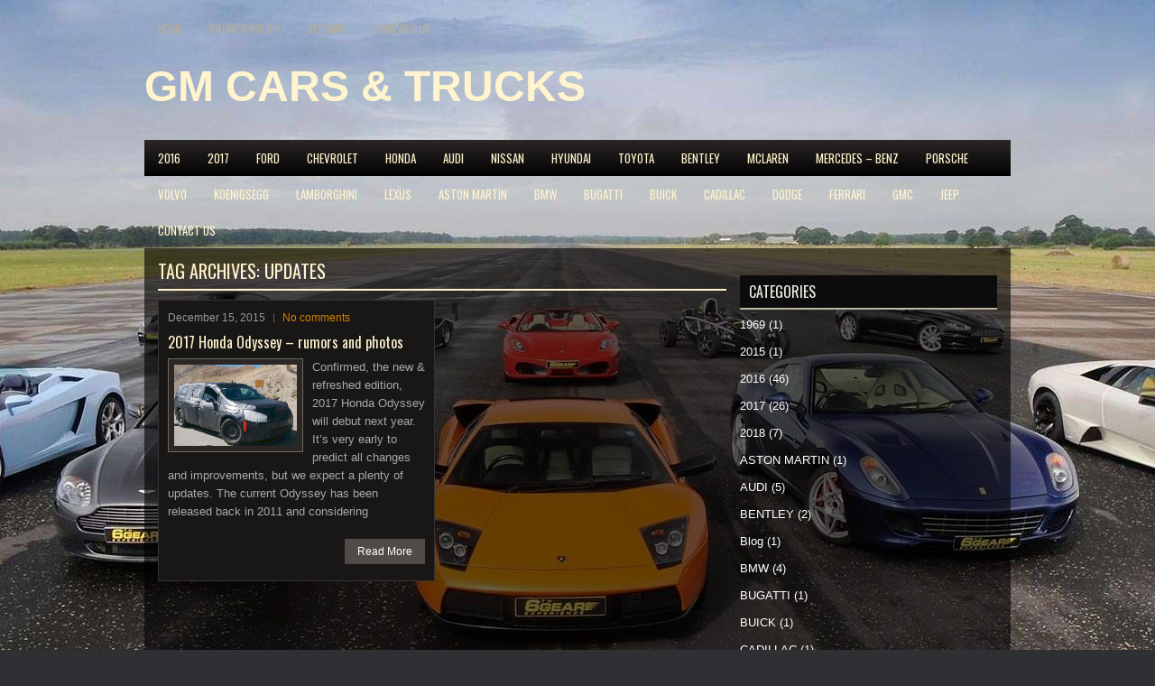

--- FILE ---
content_type: text/html; charset=UTF-8
request_url: https://gmotorscars.com/tag/updates/
body_size: 9426
content:
<!DOCTYPE html><html xmlns="http://www.w3.org/1999/xhtml" lang="en-US">
<head profile="http://gmpg.org/xfn/11">
<meta http-equiv="Content-Type" content="text/html; charset=UTF-8" />

<meta name="viewport" content="width=device-width, initial-scale=1.0"/>
<link rel="stylesheet" href="https://gmotorscars.com/wp-content/themes/GameMods/lib/css/reset.css" type="text/css" media="screen, projection" />
<link rel="stylesheet" href="https://gmotorscars.com/wp-content/themes/GameMods/lib/css/defaults.css" type="text/css" media="screen, projection" />
<!--[if lt IE 8]><link rel="stylesheet" href="https://gmotorscars.com/wp-content/themes/GameMods/lib/css/ie.css" type="text/css" media="screen, projection" /><![endif]-->

<link rel="stylesheet" href="https://gmotorscars.com/wp-content/themes/GameMods/style.css" type="text/css" media="screen, projection" />

<meta name='robots' content='index, follow, max-image-preview:large, max-snippet:-1, max-video-preview:-1' />

	<!-- This site is optimized with the Yoast SEO plugin v26.7 - https://yoast.com/wordpress/plugins/seo/ -->
	<title>updates Archives - General Motors - Car Reviews</title>
	<link rel="canonical" href="https://gmotorscars.com/tag/updates/" />
	<meta property="og:locale" content="en_US" />
	<meta property="og:type" content="article" />
	<meta property="og:title" content="updates Archives - General Motors - Car Reviews" />
	<meta property="og:url" content="https://gmotorscars.com/tag/updates/" />
	<meta property="og:site_name" content="General Motors - Car Reviews" />
	<script type="application/ld+json" class="yoast-schema-graph">{"@context":"https://schema.org","@graph":[{"@type":"CollectionPage","@id":"https://gmotorscars.com/tag/updates/","url":"https://gmotorscars.com/tag/updates/","name":"updates Archives - General Motors - Car Reviews","isPartOf":{"@id":"https://gmotorscars.com/#website"},"primaryImageOfPage":{"@id":"https://gmotorscars.com/tag/updates/#primaryimage"},"image":{"@id":"https://gmotorscars.com/tag/updates/#primaryimage"},"thumbnailUrl":"https://gmotorscars.com/wp-content/uploads/2017-honda-odyssey-side-view.jpg","inLanguage":"en-US"},{"@type":"ImageObject","inLanguage":"en-US","@id":"https://gmotorscars.com/tag/updates/#primaryimage","url":"https://gmotorscars.com/wp-content/uploads/2017-honda-odyssey-side-view.jpg","contentUrl":"https://gmotorscars.com/wp-content/uploads/2017-honda-odyssey-side-view.jpg","width":600,"height":380},{"@type":"WebSite","@id":"https://gmotorscars.com/#website","url":"https://gmotorscars.com/","name":"General Motors - Car Reviews","description":"Review, specs, release date and price","potentialAction":[{"@type":"SearchAction","target":{"@type":"EntryPoint","urlTemplate":"https://gmotorscars.com/?s={search_term_string}"},"query-input":{"@type":"PropertyValueSpecification","valueRequired":true,"valueName":"search_term_string"}}],"inLanguage":"en-US"}]}</script>
	<!-- / Yoast SEO plugin. -->


<link rel="alternate" type="application/rss+xml" title="General Motors - Car Reviews &raquo; updates Tag Feed" href="https://gmotorscars.com/tag/updates/feed/" />
<style id='wp-img-auto-sizes-contain-inline-css' type='text/css'>
img:is([sizes=auto i],[sizes^="auto," i]){contain-intrinsic-size:3000px 1500px}
/*# sourceURL=wp-img-auto-sizes-contain-inline-css */
</style>
<style id='wp-emoji-styles-inline-css' type='text/css'>

	img.wp-smiley, img.emoji {
		display: inline !important;
		border: none !important;
		box-shadow: none !important;
		height: 1em !important;
		width: 1em !important;
		margin: 0 0.07em !important;
		vertical-align: -0.1em !important;
		background: none !important;
		padding: 0 !important;
	}
/*# sourceURL=wp-emoji-styles-inline-css */
</style>
<style id='wp-block-library-inline-css' type='text/css'>
:root{--wp-block-synced-color:#7a00df;--wp-block-synced-color--rgb:122,0,223;--wp-bound-block-color:var(--wp-block-synced-color);--wp-editor-canvas-background:#ddd;--wp-admin-theme-color:#007cba;--wp-admin-theme-color--rgb:0,124,186;--wp-admin-theme-color-darker-10:#006ba1;--wp-admin-theme-color-darker-10--rgb:0,107,160.5;--wp-admin-theme-color-darker-20:#005a87;--wp-admin-theme-color-darker-20--rgb:0,90,135;--wp-admin-border-width-focus:2px}@media (min-resolution:192dpi){:root{--wp-admin-border-width-focus:1.5px}}.wp-element-button{cursor:pointer}:root .has-very-light-gray-background-color{background-color:#eee}:root .has-very-dark-gray-background-color{background-color:#313131}:root .has-very-light-gray-color{color:#eee}:root .has-very-dark-gray-color{color:#313131}:root .has-vivid-green-cyan-to-vivid-cyan-blue-gradient-background{background:linear-gradient(135deg,#00d084,#0693e3)}:root .has-purple-crush-gradient-background{background:linear-gradient(135deg,#34e2e4,#4721fb 50%,#ab1dfe)}:root .has-hazy-dawn-gradient-background{background:linear-gradient(135deg,#faaca8,#dad0ec)}:root .has-subdued-olive-gradient-background{background:linear-gradient(135deg,#fafae1,#67a671)}:root .has-atomic-cream-gradient-background{background:linear-gradient(135deg,#fdd79a,#004a59)}:root .has-nightshade-gradient-background{background:linear-gradient(135deg,#330968,#31cdcf)}:root .has-midnight-gradient-background{background:linear-gradient(135deg,#020381,#2874fc)}:root{--wp--preset--font-size--normal:16px;--wp--preset--font-size--huge:42px}.has-regular-font-size{font-size:1em}.has-larger-font-size{font-size:2.625em}.has-normal-font-size{font-size:var(--wp--preset--font-size--normal)}.has-huge-font-size{font-size:var(--wp--preset--font-size--huge)}.has-text-align-center{text-align:center}.has-text-align-left{text-align:left}.has-text-align-right{text-align:right}.has-fit-text{white-space:nowrap!important}#end-resizable-editor-section{display:none}.aligncenter{clear:both}.items-justified-left{justify-content:flex-start}.items-justified-center{justify-content:center}.items-justified-right{justify-content:flex-end}.items-justified-space-between{justify-content:space-between}.screen-reader-text{border:0;clip-path:inset(50%);height:1px;margin:-1px;overflow:hidden;padding:0;position:absolute;width:1px;word-wrap:normal!important}.screen-reader-text:focus{background-color:#ddd;clip-path:none;color:#444;display:block;font-size:1em;height:auto;left:5px;line-height:normal;padding:15px 23px 14px;text-decoration:none;top:5px;width:auto;z-index:100000}html :where(.has-border-color){border-style:solid}html :where([style*=border-top-color]){border-top-style:solid}html :where([style*=border-right-color]){border-right-style:solid}html :where([style*=border-bottom-color]){border-bottom-style:solid}html :where([style*=border-left-color]){border-left-style:solid}html :where([style*=border-width]){border-style:solid}html :where([style*=border-top-width]){border-top-style:solid}html :where([style*=border-right-width]){border-right-style:solid}html :where([style*=border-bottom-width]){border-bottom-style:solid}html :where([style*=border-left-width]){border-left-style:solid}html :where(img[class*=wp-image-]){height:auto;max-width:100%}:where(figure){margin:0 0 1em}html :where(.is-position-sticky){--wp-admin--admin-bar--position-offset:var(--wp-admin--admin-bar--height,0px)}@media screen and (max-width:600px){html :where(.is-position-sticky){--wp-admin--admin-bar--position-offset:0px}}

/*# sourceURL=wp-block-library-inline-css */
</style><style id='global-styles-inline-css' type='text/css'>
:root{--wp--preset--aspect-ratio--square: 1;--wp--preset--aspect-ratio--4-3: 4/3;--wp--preset--aspect-ratio--3-4: 3/4;--wp--preset--aspect-ratio--3-2: 3/2;--wp--preset--aspect-ratio--2-3: 2/3;--wp--preset--aspect-ratio--16-9: 16/9;--wp--preset--aspect-ratio--9-16: 9/16;--wp--preset--color--black: #000000;--wp--preset--color--cyan-bluish-gray: #abb8c3;--wp--preset--color--white: #ffffff;--wp--preset--color--pale-pink: #f78da7;--wp--preset--color--vivid-red: #cf2e2e;--wp--preset--color--luminous-vivid-orange: #ff6900;--wp--preset--color--luminous-vivid-amber: #fcb900;--wp--preset--color--light-green-cyan: #7bdcb5;--wp--preset--color--vivid-green-cyan: #00d084;--wp--preset--color--pale-cyan-blue: #8ed1fc;--wp--preset--color--vivid-cyan-blue: #0693e3;--wp--preset--color--vivid-purple: #9b51e0;--wp--preset--gradient--vivid-cyan-blue-to-vivid-purple: linear-gradient(135deg,rgb(6,147,227) 0%,rgb(155,81,224) 100%);--wp--preset--gradient--light-green-cyan-to-vivid-green-cyan: linear-gradient(135deg,rgb(122,220,180) 0%,rgb(0,208,130) 100%);--wp--preset--gradient--luminous-vivid-amber-to-luminous-vivid-orange: linear-gradient(135deg,rgb(252,185,0) 0%,rgb(255,105,0) 100%);--wp--preset--gradient--luminous-vivid-orange-to-vivid-red: linear-gradient(135deg,rgb(255,105,0) 0%,rgb(207,46,46) 100%);--wp--preset--gradient--very-light-gray-to-cyan-bluish-gray: linear-gradient(135deg,rgb(238,238,238) 0%,rgb(169,184,195) 100%);--wp--preset--gradient--cool-to-warm-spectrum: linear-gradient(135deg,rgb(74,234,220) 0%,rgb(151,120,209) 20%,rgb(207,42,186) 40%,rgb(238,44,130) 60%,rgb(251,105,98) 80%,rgb(254,248,76) 100%);--wp--preset--gradient--blush-light-purple: linear-gradient(135deg,rgb(255,206,236) 0%,rgb(152,150,240) 100%);--wp--preset--gradient--blush-bordeaux: linear-gradient(135deg,rgb(254,205,165) 0%,rgb(254,45,45) 50%,rgb(107,0,62) 100%);--wp--preset--gradient--luminous-dusk: linear-gradient(135deg,rgb(255,203,112) 0%,rgb(199,81,192) 50%,rgb(65,88,208) 100%);--wp--preset--gradient--pale-ocean: linear-gradient(135deg,rgb(255,245,203) 0%,rgb(182,227,212) 50%,rgb(51,167,181) 100%);--wp--preset--gradient--electric-grass: linear-gradient(135deg,rgb(202,248,128) 0%,rgb(113,206,126) 100%);--wp--preset--gradient--midnight: linear-gradient(135deg,rgb(2,3,129) 0%,rgb(40,116,252) 100%);--wp--preset--font-size--small: 13px;--wp--preset--font-size--medium: 20px;--wp--preset--font-size--large: 36px;--wp--preset--font-size--x-large: 42px;--wp--preset--spacing--20: 0.44rem;--wp--preset--spacing--30: 0.67rem;--wp--preset--spacing--40: 1rem;--wp--preset--spacing--50: 1.5rem;--wp--preset--spacing--60: 2.25rem;--wp--preset--spacing--70: 3.38rem;--wp--preset--spacing--80: 5.06rem;--wp--preset--shadow--natural: 6px 6px 9px rgba(0, 0, 0, 0.2);--wp--preset--shadow--deep: 12px 12px 50px rgba(0, 0, 0, 0.4);--wp--preset--shadow--sharp: 6px 6px 0px rgba(0, 0, 0, 0.2);--wp--preset--shadow--outlined: 6px 6px 0px -3px rgb(255, 255, 255), 6px 6px rgb(0, 0, 0);--wp--preset--shadow--crisp: 6px 6px 0px rgb(0, 0, 0);}:where(.is-layout-flex){gap: 0.5em;}:where(.is-layout-grid){gap: 0.5em;}body .is-layout-flex{display: flex;}.is-layout-flex{flex-wrap: wrap;align-items: center;}.is-layout-flex > :is(*, div){margin: 0;}body .is-layout-grid{display: grid;}.is-layout-grid > :is(*, div){margin: 0;}:where(.wp-block-columns.is-layout-flex){gap: 2em;}:where(.wp-block-columns.is-layout-grid){gap: 2em;}:where(.wp-block-post-template.is-layout-flex){gap: 1.25em;}:where(.wp-block-post-template.is-layout-grid){gap: 1.25em;}.has-black-color{color: var(--wp--preset--color--black) !important;}.has-cyan-bluish-gray-color{color: var(--wp--preset--color--cyan-bluish-gray) !important;}.has-white-color{color: var(--wp--preset--color--white) !important;}.has-pale-pink-color{color: var(--wp--preset--color--pale-pink) !important;}.has-vivid-red-color{color: var(--wp--preset--color--vivid-red) !important;}.has-luminous-vivid-orange-color{color: var(--wp--preset--color--luminous-vivid-orange) !important;}.has-luminous-vivid-amber-color{color: var(--wp--preset--color--luminous-vivid-amber) !important;}.has-light-green-cyan-color{color: var(--wp--preset--color--light-green-cyan) !important;}.has-vivid-green-cyan-color{color: var(--wp--preset--color--vivid-green-cyan) !important;}.has-pale-cyan-blue-color{color: var(--wp--preset--color--pale-cyan-blue) !important;}.has-vivid-cyan-blue-color{color: var(--wp--preset--color--vivid-cyan-blue) !important;}.has-vivid-purple-color{color: var(--wp--preset--color--vivid-purple) !important;}.has-black-background-color{background-color: var(--wp--preset--color--black) !important;}.has-cyan-bluish-gray-background-color{background-color: var(--wp--preset--color--cyan-bluish-gray) !important;}.has-white-background-color{background-color: var(--wp--preset--color--white) !important;}.has-pale-pink-background-color{background-color: var(--wp--preset--color--pale-pink) !important;}.has-vivid-red-background-color{background-color: var(--wp--preset--color--vivid-red) !important;}.has-luminous-vivid-orange-background-color{background-color: var(--wp--preset--color--luminous-vivid-orange) !important;}.has-luminous-vivid-amber-background-color{background-color: var(--wp--preset--color--luminous-vivid-amber) !important;}.has-light-green-cyan-background-color{background-color: var(--wp--preset--color--light-green-cyan) !important;}.has-vivid-green-cyan-background-color{background-color: var(--wp--preset--color--vivid-green-cyan) !important;}.has-pale-cyan-blue-background-color{background-color: var(--wp--preset--color--pale-cyan-blue) !important;}.has-vivid-cyan-blue-background-color{background-color: var(--wp--preset--color--vivid-cyan-blue) !important;}.has-vivid-purple-background-color{background-color: var(--wp--preset--color--vivid-purple) !important;}.has-black-border-color{border-color: var(--wp--preset--color--black) !important;}.has-cyan-bluish-gray-border-color{border-color: var(--wp--preset--color--cyan-bluish-gray) !important;}.has-white-border-color{border-color: var(--wp--preset--color--white) !important;}.has-pale-pink-border-color{border-color: var(--wp--preset--color--pale-pink) !important;}.has-vivid-red-border-color{border-color: var(--wp--preset--color--vivid-red) !important;}.has-luminous-vivid-orange-border-color{border-color: var(--wp--preset--color--luminous-vivid-orange) !important;}.has-luminous-vivid-amber-border-color{border-color: var(--wp--preset--color--luminous-vivid-amber) !important;}.has-light-green-cyan-border-color{border-color: var(--wp--preset--color--light-green-cyan) !important;}.has-vivid-green-cyan-border-color{border-color: var(--wp--preset--color--vivid-green-cyan) !important;}.has-pale-cyan-blue-border-color{border-color: var(--wp--preset--color--pale-cyan-blue) !important;}.has-vivid-cyan-blue-border-color{border-color: var(--wp--preset--color--vivid-cyan-blue) !important;}.has-vivid-purple-border-color{border-color: var(--wp--preset--color--vivid-purple) !important;}.has-vivid-cyan-blue-to-vivid-purple-gradient-background{background: var(--wp--preset--gradient--vivid-cyan-blue-to-vivid-purple) !important;}.has-light-green-cyan-to-vivid-green-cyan-gradient-background{background: var(--wp--preset--gradient--light-green-cyan-to-vivid-green-cyan) !important;}.has-luminous-vivid-amber-to-luminous-vivid-orange-gradient-background{background: var(--wp--preset--gradient--luminous-vivid-amber-to-luminous-vivid-orange) !important;}.has-luminous-vivid-orange-to-vivid-red-gradient-background{background: var(--wp--preset--gradient--luminous-vivid-orange-to-vivid-red) !important;}.has-very-light-gray-to-cyan-bluish-gray-gradient-background{background: var(--wp--preset--gradient--very-light-gray-to-cyan-bluish-gray) !important;}.has-cool-to-warm-spectrum-gradient-background{background: var(--wp--preset--gradient--cool-to-warm-spectrum) !important;}.has-blush-light-purple-gradient-background{background: var(--wp--preset--gradient--blush-light-purple) !important;}.has-blush-bordeaux-gradient-background{background: var(--wp--preset--gradient--blush-bordeaux) !important;}.has-luminous-dusk-gradient-background{background: var(--wp--preset--gradient--luminous-dusk) !important;}.has-pale-ocean-gradient-background{background: var(--wp--preset--gradient--pale-ocean) !important;}.has-electric-grass-gradient-background{background: var(--wp--preset--gradient--electric-grass) !important;}.has-midnight-gradient-background{background: var(--wp--preset--gradient--midnight) !important;}.has-small-font-size{font-size: var(--wp--preset--font-size--small) !important;}.has-medium-font-size{font-size: var(--wp--preset--font-size--medium) !important;}.has-large-font-size{font-size: var(--wp--preset--font-size--large) !important;}.has-x-large-font-size{font-size: var(--wp--preset--font-size--x-large) !important;}
/*# sourceURL=global-styles-inline-css */
</style>

<style id='classic-theme-styles-inline-css' type='text/css'>
/*! This file is auto-generated */
.wp-block-button__link{color:#fff;background-color:#32373c;border-radius:9999px;box-shadow:none;text-decoration:none;padding:calc(.667em + 2px) calc(1.333em + 2px);font-size:1.125em}.wp-block-file__button{background:#32373c;color:#fff;text-decoration:none}
/*# sourceURL=/wp-includes/css/classic-themes.min.css */
</style>
<link rel='stylesheet' id='c4wp-public-css' href='https://gmotorscars.com/wp-content/plugins/wp-captcha//assets/css/c4wp-public.css?ver=6.9' type='text/css' media='all' />
<link rel='stylesheet' id='wp-pagenavi-css' href='https://gmotorscars.com/wp-content/themes/GameMods/pagenavi-css.css?ver=2.70' type='text/css' media='all' />
<script type="text/javascript" src="https://gmotorscars.com/wp-includes/js/jquery/jquery.min.js?ver=3.7.1" id="jquery-core-js"></script>
<script type="text/javascript" src="https://gmotorscars.com/wp-includes/js/jquery/jquery-migrate.min.js?ver=3.4.1" id="jquery-migrate-js"></script>
<script type="text/javascript" src="https://gmotorscars.com/wp-content/plugins/wp-captcha//assets/js/c4wp-public.js?ver=6.9" id="c4wp-public-js"></script>
<script type="text/javascript" src="https://gmotorscars.com/wp-content/themes/GameMods/lib/js/superfish.js?ver=6.9" id="superfish-js"></script>
<script type="text/javascript" src="https://gmotorscars.com/wp-content/themes/GameMods/lib/js/jquery.mobilemenu.js?ver=6.9" id="mobilemenu-js"></script>
<link rel="https://api.w.org/" href="https://gmotorscars.com/wp-json/" /><link rel="alternate" title="JSON" type="application/json" href="https://gmotorscars.com/wp-json/wp/v2/tags/481" /><link rel="EditURI" type="application/rsd+xml" title="RSD" href="https://gmotorscars.com/xmlrpc.php?rsd" />

<meta name="publicationmedia-verification" content="fe003ced-8005-4377-b8c0-bdbec081dbe8"><link rel="shortcut icon" href="https://gmotorscars.com/wp-content/themes/GameMods/images/favicon.png" type="image/x-icon" />
<link rel="alternate" type="application/rss+xml" title="General Motors - Car Reviews RSS Feed" href="https://gmotorscars.com/feed/" />
<link rel="pingback" href="https://gmotorscars.com/xmlrpc.php" />
<style type="text/css" id="custom-background-css">
body.custom-background { background-image: url("https://gmotorscars.com/wp-content/uploads/ssx.jpg"); background-position: center top; background-size: auto; background-repeat: no-repeat; background-attachment: fixed; }
</style>
	
</head>

<body class="archive tag tag-updates tag-481 custom-background wp-theme-GameMods">

<div id="container">

    <div class="clearfix">
        			        <div class="menu-primary-container">
			<ul class="menus menu-primary">
                <li ><a href="https://gmotorscars.com">Home</a></li>
				<li class="page_item page-item-29"><a href="https://gmotorscars.com/privacy-policy/">Privacy Policy</a></li>
<li class="page_item page-item-40"><a href="https://gmotorscars.com/sitemap/">Sitemap</a></li>
<li class="page_item page-item-2416"><a href="https://gmotorscars.com/contact-us/">Contact us</a></li>
			</ul>
		</div>
                      <!--.primary menu--> 	
                
        <div id="top-social-profiles">
                    </div>
    </div>
    

    <div id="header">
    
        <div class="logo">
         
             
                <h1 class="site_title"><a href="https://gmotorscars.com">GM CARS & TRUCKS</a></h1>
             
            
             
         
        </div><!-- .logo -->

        <div class="header-right">
             
        </div><!-- .header-right -->
        
    </div><!-- #header -->
    
            <div class="clearfix">
            			<div class="menu-secondary-container"><ul id="menu-meny" class="menus menu-secondary"><li id="menu-item-1037" class="menu-item menu-item-type-taxonomy menu-item-object-category menu-item-1037"><a href="https://gmotorscars.com/category/2016/">2016</a></li>
<li id="menu-item-1041" class="menu-item menu-item-type-taxonomy menu-item-object-category menu-item-1041"><a href="https://gmotorscars.com/category/2017/">2017</a></li>
<li id="menu-item-1038" class="menu-item menu-item-type-taxonomy menu-item-object-category menu-item-1038"><a href="https://gmotorscars.com/category/ford/">FORD</a></li>
<li id="menu-item-1039" class="menu-item menu-item-type-taxonomy menu-item-object-category menu-item-1039"><a href="https://gmotorscars.com/category/chevrolet/">CHEVROLET</a></li>
<li id="menu-item-1040" class="menu-item menu-item-type-taxonomy menu-item-object-category menu-item-1040"><a href="https://gmotorscars.com/category/honda/">HONDA</a></li>
<li id="menu-item-1042" class="menu-item menu-item-type-taxonomy menu-item-object-category menu-item-1042"><a href="https://gmotorscars.com/category/audi/">AUDI</a></li>
<li id="menu-item-1043" class="menu-item menu-item-type-taxonomy menu-item-object-category menu-item-1043"><a href="https://gmotorscars.com/category/nissan/">NISSAN</a></li>
<li id="menu-item-1044" class="menu-item menu-item-type-taxonomy menu-item-object-category menu-item-1044"><a href="https://gmotorscars.com/category/hyundai/">HYUNDAI</a></li>
<li id="menu-item-1045" class="menu-item menu-item-type-taxonomy menu-item-object-category menu-item-1045"><a href="https://gmotorscars.com/category/toyota/">TOYOTA</a></li>
<li id="menu-item-1046" class="menu-item menu-item-type-taxonomy menu-item-object-category menu-item-1046"><a href="https://gmotorscars.com/category/bentley/">BENTLEY</a></li>
<li id="menu-item-1047" class="menu-item menu-item-type-taxonomy menu-item-object-category menu-item-1047"><a href="https://gmotorscars.com/category/mclaren/">McLAREN</a></li>
<li id="menu-item-1048" class="menu-item menu-item-type-taxonomy menu-item-object-category menu-item-1048"><a href="https://gmotorscars.com/category/mercedes-benz/">MERCEDES &#8211; BENZ</a></li>
<li id="menu-item-1049" class="menu-item menu-item-type-taxonomy menu-item-object-category menu-item-1049"><a href="https://gmotorscars.com/category/porsche/">PORSCHE</a></li>
<li id="menu-item-1050" class="menu-item menu-item-type-taxonomy menu-item-object-category menu-item-1050"><a href="https://gmotorscars.com/category/volvo/">VOLVO</a></li>
<li id="menu-item-1051" class="menu-item menu-item-type-taxonomy menu-item-object-category menu-item-1051"><a href="https://gmotorscars.com/category/koenigsegg/">KOENIGSEGG</a></li>
<li id="menu-item-1052" class="menu-item menu-item-type-taxonomy menu-item-object-category menu-item-1052"><a href="https://gmotorscars.com/category/lamborghini/">LAMBORGHINI</a></li>
<li id="menu-item-1053" class="menu-item menu-item-type-taxonomy menu-item-object-category menu-item-1053"><a href="https://gmotorscars.com/category/lexus/">LEXUS</a></li>
<li id="menu-item-1054" class="menu-item menu-item-type-taxonomy menu-item-object-category menu-item-1054"><a href="https://gmotorscars.com/category/aston-martin/">ASTON MARTIN</a></li>
<li id="menu-item-1055" class="menu-item menu-item-type-taxonomy menu-item-object-category menu-item-1055"><a href="https://gmotorscars.com/category/bmw/">BMW</a></li>
<li id="menu-item-1056" class="menu-item menu-item-type-taxonomy menu-item-object-category menu-item-1056"><a href="https://gmotorscars.com/category/bugatti/">BUGATTI</a></li>
<li id="menu-item-1057" class="menu-item menu-item-type-taxonomy menu-item-object-category menu-item-1057"><a href="https://gmotorscars.com/category/buick/">BUICK</a></li>
<li id="menu-item-1058" class="menu-item menu-item-type-taxonomy menu-item-object-category menu-item-1058"><a href="https://gmotorscars.com/category/cadillac/">CADILLAC</a></li>
<li id="menu-item-1059" class="menu-item menu-item-type-taxonomy menu-item-object-category menu-item-1059"><a href="https://gmotorscars.com/category/dodge/">DODGE</a></li>
<li id="menu-item-1060" class="menu-item menu-item-type-taxonomy menu-item-object-category menu-item-1060"><a href="https://gmotorscars.com/category/ferrari/">FERRARI</a></li>
<li id="menu-item-1061" class="menu-item menu-item-type-taxonomy menu-item-object-category menu-item-1061"><a href="https://gmotorscars.com/category/gmc/">GMC</a></li>
<li id="menu-item-1062" class="menu-item menu-item-type-taxonomy menu-item-object-category menu-item-1062"><a href="https://gmotorscars.com/category/jeep/">JEEP</a></li>
<li id="menu-item-2418" class="menu-item menu-item-type-post_type menu-item-object-page menu-item-2418"><a href="https://gmotorscars.com/contact-us/">Contact us</a></li>
</ul></div>              <!--.secondary menu--> 	
                </div>
    
    <div id="main">
    
                
        <div id="content">
        
                    
            <h2 class="page-title">Tag Archives: <span>updates</span></h2>
            
            <div class="post-wrap clearfix">    
    <div class="post post-box clearfix post-1714 type-post status-publish format-standard has-post-thumbnail hentry category-47 category-honda tag-2017-honda-odyssey-redesign tag-2017-odyssey-honda tag-changes tag-design tag-exterior tag-future-cars tag-honda-cars tag-interior tag-performance tag-price tag-release-date tag-specs tag-updates" id="post-1714">
    
        <div class="postmeta-primary">

            <span class="meta_date">December 15, 2015</span>
            
             &nbsp; <span class="meta_comments"><a href="https://gmotorscars.com/2017-honda-odyssey-price-release-date/#respond">No comments</a></span> 
        </div>
        
        <h2 class="title"><a href="https://gmotorscars.com/2017-honda-odyssey-price-release-date/" title="Permalink to 2017 Honda Odyssey &#8211; rumors and photos" rel="bookmark">2017 Honda Odyssey &#8211; rumors and photos</a></h2>
        
        <div class="entry clearfix">
            
            <a href="https://gmotorscars.com/2017-honda-odyssey-price-release-date/"><img width="136" height="90" src="https://gmotorscars.com/wp-content/uploads/2017-honda-odyssey-side-view-250x166.jpg" class="alignleft featured_image wp-post-image" alt="" decoding="async" /></a>            
            <p>
                Confirmed, the new &amp; refreshed edition, 2017 Honda Odyssey will debut next year. It&#8217;s very early to predict all changes and improvements, but we expect a plenty of updates. The current Odyssey has been released back in 2011 and considering            </p>

        </div>
        
                <div class="readmore">
            <a href="https://gmotorscars.com/2017-honda-odyssey-price-release-date/#more-1714" title="Permalink to 2017 Honda Odyssey &#8211; rumors and photos" rel="bookmark">Read More</a>
        </div>
                
    </div><!-- Post ID 1714 --></div>            
                    
        </div><!-- #content -->
    
        
<div id="sidebar-primary">

    <ul class="widget-container"><li id="text-2" class="widget widget_text">			<div class="textwidget"><!-- Place this tag in your head or just before your close body tag. -->
<script src="https://apis.google.com/js/platform.js" async defer></script>

<!-- Place this tag where you want the widget to render. -->
<div class="g-person" data-width="274" data-href="//plus.google.com/u/0/106196981187478583991" data-theme="dark" data-rel="author"></div></div>
		</li></ul><ul class="widget-container"><li id="categories-2" class="widget widget_categories"><h3 class="widgettitle">Categories</h3>
			<ul>
					<li class="cat-item cat-item-337"><a href="https://gmotorscars.com/category/1969/">1969</a> (1)
</li>
	<li class="cat-item cat-item-287"><a href="https://gmotorscars.com/category/2015/">2015</a> (1)
</li>
	<li class="cat-item cat-item-3"><a href="https://gmotorscars.com/category/2016/">2016</a> (46)
</li>
	<li class="cat-item cat-item-47"><a href="https://gmotorscars.com/category/2017/">2017</a> (26)
</li>
	<li class="cat-item cat-item-123"><a href="https://gmotorscars.com/category/2018/">2018</a> (7)
</li>
	<li class="cat-item cat-item-130"><a href="https://gmotorscars.com/category/aston-martin/">ASTON MARTIN</a> (1)
</li>
	<li class="cat-item cat-item-83"><a href="https://gmotorscars.com/category/audi/">AUDI</a> (5)
</li>
	<li class="cat-item cat-item-223"><a href="https://gmotorscars.com/category/bentley/">BENTLEY</a> (2)
</li>
	<li class="cat-item cat-item-640"><a href="https://gmotorscars.com/category/blog/">Blog</a> (1)
</li>
	<li class="cat-item cat-item-202"><a href="https://gmotorscars.com/category/bmw/">BMW</a> (4)
</li>
	<li class="cat-item cat-item-124"><a href="https://gmotorscars.com/category/bugatti/">BUGATTI</a> (1)
</li>
	<li class="cat-item cat-item-14"><a href="https://gmotorscars.com/category/buick/">BUICK</a> (1)
</li>
	<li class="cat-item cat-item-13"><a href="https://gmotorscars.com/category/cadillac/">CADILLAC</a> (1)
</li>
	<li class="cat-item cat-item-634"><a href="https://gmotorscars.com/category/car-problem/">Car problem</a> (1)
</li>
	<li class="cat-item cat-item-15"><a href="https://gmotorscars.com/category/chevrolet/">CHEVROLET</a> (11)
</li>
	<li class="cat-item cat-item-475"><a href="https://gmotorscars.com/category/chrysler/">CHRYSLER</a> (2)
</li>
	<li class="cat-item cat-item-2"><a href="https://gmotorscars.com/category/dodge/">DODGE</a> (6)
</li>
	<li class="cat-item cat-item-91"><a href="https://gmotorscars.com/category/ferrari/">FERRARI</a> (1)
</li>
	<li class="cat-item cat-item-17"><a href="https://gmotorscars.com/category/ford/">FORD</a> (13)
</li>
	<li class="cat-item cat-item-485"><a href="https://gmotorscars.com/category/hennessey/">HENNESSEY</a> (1)
</li>
	<li class="cat-item cat-item-494"><a href="https://gmotorscars.com/category/holden/">HOLDEN</a> (1)
</li>
	<li class="cat-item cat-item-1"><a href="https://gmotorscars.com/category/honda/">HONDA</a> (6)
</li>
	<li class="cat-item cat-item-24"><a href="https://gmotorscars.com/category/hybrid-ev/">HYBRID &amp; EV</a> (2)
</li>
	<li class="cat-item cat-item-54"><a href="https://gmotorscars.com/category/hyundai/">HYUNDAI</a> (4)
</li>
	<li class="cat-item cat-item-141"><a href="https://gmotorscars.com/category/jeep/">JEEP</a> (1)
</li>
	<li class="cat-item cat-item-355"><a href="https://gmotorscars.com/category/kia/">KIA</a> (3)
</li>
	<li class="cat-item cat-item-224"><a href="https://gmotorscars.com/category/koenigsegg/">KOENIGSEGG</a> (1)
</li>
	<li class="cat-item cat-item-97"><a href="https://gmotorscars.com/category/lamborghini/">LAMBORGHINI</a> (1)
</li>
	<li class="cat-item cat-item-509"><a href="https://gmotorscars.com/category/land-rover/">LAND ROVER</a> (1)
</li>
	<li class="cat-item cat-item-225"><a href="https://gmotorscars.com/category/lexus/">LEXUS</a> (3)
</li>
	<li class="cat-item cat-item-326"><a href="https://gmotorscars.com/category/lincoln/">LINCOLN</a> (3)
</li>
	<li class="cat-item cat-item-288"><a href="https://gmotorscars.com/category/lykan/">Lykan</a> (1)
</li>
	<li class="cat-item cat-item-148"><a href="https://gmotorscars.com/category/mazda/">MAZDA</a> (1)
</li>
	<li class="cat-item cat-item-109"><a href="https://gmotorscars.com/category/mclaren/">McLAREN</a> (1)
</li>
	<li class="cat-item cat-item-188"><a href="https://gmotorscars.com/category/mercedes-benz/">MERCEDES &#8211; BENZ</a> (1)
</li>
	<li class="cat-item cat-item-136"><a href="https://gmotorscars.com/category/mitsubishi/">MITSUBISHI</a> (2)
</li>
	<li class="cat-item cat-item-40"><a href="https://gmotorscars.com/category/nissan/">NISSAN</a> (2)
</li>
	<li class="cat-item cat-item-617"><a href="https://gmotorscars.com/category/other/">OTHER</a> (5)
</li>
	<li class="cat-item cat-item-589"><a href="https://gmotorscars.com/category/pagani/">PAGANI</a> (1)
</li>
	<li class="cat-item cat-item-467"><a href="https://gmotorscars.com/category/pontiac/">PONTIAC</a> (1)
</li>
	<li class="cat-item cat-item-76"><a href="https://gmotorscars.com/category/porsche/">PORSCHE</a> (3)
</li>
	<li class="cat-item cat-item-181"><a href="https://gmotorscars.com/category/renault/">RENAULT</a> (1)
</li>
	<li class="cat-item cat-item-314"><a href="https://gmotorscars.com/category/rimac/">RIMAC</a> (1)
</li>
	<li class="cat-item cat-item-325"><a href="https://gmotorscars.com/category/subaru/">SUBARU</a> (2)
</li>
	<li class="cat-item cat-item-382"><a href="https://gmotorscars.com/category/suzuki/">SUZUKI</a> (1)
</li>
	<li class="cat-item cat-item-438"><a href="https://gmotorscars.com/category/tesla/">TESLA</a> (1)
</li>
	<li class="cat-item cat-item-645"><a href="https://gmotorscars.com/category/tires/">TIRES</a> (1)
</li>
	<li class="cat-item cat-item-62"><a href="https://gmotorscars.com/category/toyota/">TOYOTA</a> (3)
</li>
	<li class="cat-item cat-item-172"><a href="https://gmotorscars.com/category/volvo/">VOLVO</a> (1)
</li>
			</ul>

			</li></ul><ul class="widget-container"><li id="archives-2" class="widget widget_archive"><h3 class="widgettitle">Archives</h3>
			<ul>
					<li><a href='https://gmotorscars.com/2025/10/'>October 2025</a>&nbsp;(2)</li>
	<li><a href='https://gmotorscars.com/2025/03/'>March 2025</a>&nbsp;(1)</li>
	<li><a href='https://gmotorscars.com/2024/12/'>December 2024</a>&nbsp;(1)</li>
	<li><a href='https://gmotorscars.com/2024/10/'>October 2024</a>&nbsp;(2)</li>
	<li><a href='https://gmotorscars.com/2024/06/'>June 2024</a>&nbsp;(1)</li>
	<li><a href='https://gmotorscars.com/2024/04/'>April 2024</a>&nbsp;(1)</li>
	<li><a href='https://gmotorscars.com/2016/02/'>February 2016</a>&nbsp;(5)</li>
	<li><a href='https://gmotorscars.com/2016/01/'>January 2016</a>&nbsp;(12)</li>
	<li><a href='https://gmotorscars.com/2015/12/'>December 2015</a>&nbsp;(10)</li>
	<li><a href='https://gmotorscars.com/2015/11/'>November 2015</a>&nbsp;(11)</li>
	<li><a href='https://gmotorscars.com/2015/10/'>October 2015</a>&nbsp;(6)</li>
	<li><a href='https://gmotorscars.com/2015/06/'>June 2015</a>&nbsp;(1)</li>
	<li><a href='https://gmotorscars.com/2015/05/'>May 2015</a>&nbsp;(9)</li>
	<li><a href='https://gmotorscars.com/2015/04/'>April 2015</a>&nbsp;(21)</li>
	<li><a href='https://gmotorscars.com/2015/03/'>March 2015</a>&nbsp;(21)</li>
			</ul>

			</li></ul><ul class="widget-container"><li id="pages-2" class="widget widget_pages"><h3 class="widgettitle">Pages</h3>
			<ul>
				<li class="page_item page-item-2416"><a href="https://gmotorscars.com/contact-us/">Contact us</a></li>
<li class="page_item page-item-29"><a href="https://gmotorscars.com/privacy-policy/">Privacy Policy</a></li>
<li class="page_item page-item-40"><a href="https://gmotorscars.com/sitemap/">Sitemap</a></li>
			</ul>

			</li></ul>    
</div><!-- #sidebar-primary -->        
                
    </div><!-- #main -->
    
    
    <div id="footer-widgets" class="clearfix">
                <div class="footer-widget-box">
            <ul class="widget-container"><li id="text-3" class="widget widget_text"><h3 class="widgettitle">Contact us</h3>			<div class="textwidget"><p>desk@gmotorscars.com</p>
</div>
		</li></ul>        </div>
        
        <div class="footer-widget-box">
                    </div>
        
        <div class="footer-widget-box footer-widget-box-last">
                    </div>
        
    </div>

    <div id="footer">
    
        <div id="copyrights">
            <!-- Go to www.addthis.com/dashboard to customize your tools -->
<script type="text/javascript" src="//s7.addthis.com/js/300/addthis_widget.js#pubid=ra-545a45b0213cae87" async="async"></script> 
        </div>
        
                
        <div id="credits">Powered by <a href="http://wordpress.org/"><strong>WordPress</strong></a> | Wordpress Theme by <a href="http://www.wp-hosting.io/">$2 Wordpress Hosting</a></div><!-- #credits -->
        
    </div><!-- #footer -->
    
</div><!-- #container -->

<script type="speculationrules">
{"prefetch":[{"source":"document","where":{"and":[{"href_matches":"/*"},{"not":{"href_matches":["/wp-*.php","/wp-admin/*","/wp-content/uploads/*","/wp-content/*","/wp-content/plugins/*","/wp-content/themes/GameMods/*","/*\\?(.+)"]}},{"not":{"selector_matches":"a[rel~=\"nofollow\"]"}},{"not":{"selector_matches":".no-prefetch, .no-prefetch a"}}]},"eagerness":"conservative"}]}
</script>
<script type="text/javascript" src="https://gmotorscars.com/wp-includes/js/hoverIntent.min.js?ver=1.10.2" id="hoverIntent-js"></script>
<script id="wp-emoji-settings" type="application/json">
{"baseUrl":"https://s.w.org/images/core/emoji/17.0.2/72x72/","ext":".png","svgUrl":"https://s.w.org/images/core/emoji/17.0.2/svg/","svgExt":".svg","source":{"concatemoji":"https://gmotorscars.com/wp-includes/js/wp-emoji-release.min.js?ver=6.9"}}
</script>
<script type="module">
/* <![CDATA[ */
/*! This file is auto-generated */
const a=JSON.parse(document.getElementById("wp-emoji-settings").textContent),o=(window._wpemojiSettings=a,"wpEmojiSettingsSupports"),s=["flag","emoji"];function i(e){try{var t={supportTests:e,timestamp:(new Date).valueOf()};sessionStorage.setItem(o,JSON.stringify(t))}catch(e){}}function c(e,t,n){e.clearRect(0,0,e.canvas.width,e.canvas.height),e.fillText(t,0,0);t=new Uint32Array(e.getImageData(0,0,e.canvas.width,e.canvas.height).data);e.clearRect(0,0,e.canvas.width,e.canvas.height),e.fillText(n,0,0);const a=new Uint32Array(e.getImageData(0,0,e.canvas.width,e.canvas.height).data);return t.every((e,t)=>e===a[t])}function p(e,t){e.clearRect(0,0,e.canvas.width,e.canvas.height),e.fillText(t,0,0);var n=e.getImageData(16,16,1,1);for(let e=0;e<n.data.length;e++)if(0!==n.data[e])return!1;return!0}function u(e,t,n,a){switch(t){case"flag":return n(e,"\ud83c\udff3\ufe0f\u200d\u26a7\ufe0f","\ud83c\udff3\ufe0f\u200b\u26a7\ufe0f")?!1:!n(e,"\ud83c\udde8\ud83c\uddf6","\ud83c\udde8\u200b\ud83c\uddf6")&&!n(e,"\ud83c\udff4\udb40\udc67\udb40\udc62\udb40\udc65\udb40\udc6e\udb40\udc67\udb40\udc7f","\ud83c\udff4\u200b\udb40\udc67\u200b\udb40\udc62\u200b\udb40\udc65\u200b\udb40\udc6e\u200b\udb40\udc67\u200b\udb40\udc7f");case"emoji":return!a(e,"\ud83e\u1fac8")}return!1}function f(e,t,n,a){let r;const o=(r="undefined"!=typeof WorkerGlobalScope&&self instanceof WorkerGlobalScope?new OffscreenCanvas(300,150):document.createElement("canvas")).getContext("2d",{willReadFrequently:!0}),s=(o.textBaseline="top",o.font="600 32px Arial",{});return e.forEach(e=>{s[e]=t(o,e,n,a)}),s}function r(e){var t=document.createElement("script");t.src=e,t.defer=!0,document.head.appendChild(t)}a.supports={everything:!0,everythingExceptFlag:!0},new Promise(t=>{let n=function(){try{var e=JSON.parse(sessionStorage.getItem(o));if("object"==typeof e&&"number"==typeof e.timestamp&&(new Date).valueOf()<e.timestamp+604800&&"object"==typeof e.supportTests)return e.supportTests}catch(e){}return null}();if(!n){if("undefined"!=typeof Worker&&"undefined"!=typeof OffscreenCanvas&&"undefined"!=typeof URL&&URL.createObjectURL&&"undefined"!=typeof Blob)try{var e="postMessage("+f.toString()+"("+[JSON.stringify(s),u.toString(),c.toString(),p.toString()].join(",")+"));",a=new Blob([e],{type:"text/javascript"});const r=new Worker(URL.createObjectURL(a),{name:"wpTestEmojiSupports"});return void(r.onmessage=e=>{i(n=e.data),r.terminate(),t(n)})}catch(e){}i(n=f(s,u,c,p))}t(n)}).then(e=>{for(const n in e)a.supports[n]=e[n],a.supports.everything=a.supports.everything&&a.supports[n],"flag"!==n&&(a.supports.everythingExceptFlag=a.supports.everythingExceptFlag&&a.supports[n]);var t;a.supports.everythingExceptFlag=a.supports.everythingExceptFlag&&!a.supports.flag,a.supports.everything||((t=a.source||{}).concatemoji?r(t.concatemoji):t.wpemoji&&t.twemoji&&(r(t.twemoji),r(t.wpemoji)))});
//# sourceURL=https://gmotorscars.com/wp-includes/js/wp-emoji-loader.min.js
/* ]]> */
</script>

<script type='text/javascript'>
/* <![CDATA[ */
jQuery.noConflict();
jQuery(function(){ 
	jQuery('ul.menu-primary').superfish({ 
	animation: {opacity:'show'},
autoArrows:  true,
                dropShadows: false, 
                speed: 200,
                delay: 800
                });
            });
jQuery('.menu-primary-container').mobileMenu({
                defaultText: 'Menu',
                className: 'menu-primary-responsive',
                containerClass: 'menu-primary-responsive-container',
                subMenuDash: '&ndash;'
            });

jQuery(function(){ 
	jQuery('ul.menu-secondary').superfish({ 
	animation: {opacity:'show'},
autoArrows:  true,
                dropShadows: false, 
                speed: 200,
                delay: 800
                });
            });
jQuery('.menu-secondary-container').mobileMenu({
                defaultText: 'Navigation',
                className: 'menu-secondary-responsive',
                containerClass: 'menu-secondary-responsive-container',
                subMenuDash: '&ndash;'
            });

/* ]]> */
</script>
<script defer src="https://static.cloudflareinsights.com/beacon.min.js/vcd15cbe7772f49c399c6a5babf22c1241717689176015" integrity="sha512-ZpsOmlRQV6y907TI0dKBHq9Md29nnaEIPlkf84rnaERnq6zvWvPUqr2ft8M1aS28oN72PdrCzSjY4U6VaAw1EQ==" data-cf-beacon='{"version":"2024.11.0","token":"d1a1368e34fc4bb08ffb79213db57ca7","r":1,"server_timing":{"name":{"cfCacheStatus":true,"cfEdge":true,"cfExtPri":true,"cfL4":true,"cfOrigin":true,"cfSpeedBrain":true},"location_startswith":null}}' crossorigin="anonymous"></script>
</body>
</html>

--- FILE ---
content_type: text/html; charset=utf-8
request_url: https://accounts.google.com/o/oauth2/postmessageRelay?parent=https%3A%2F%2Fgmotorscars.com&jsh=m%3B%2F_%2Fscs%2Fabc-static%2F_%2Fjs%2Fk%3Dgapi.lb.en.2kN9-TZiXrM.O%2Fd%3D1%2Frs%3DAHpOoo_B4hu0FeWRuWHfxnZ3V0WubwN7Qw%2Fm%3D__features__
body_size: 162
content:
<!DOCTYPE html><html><head><title></title><meta http-equiv="content-type" content="text/html; charset=utf-8"><meta http-equiv="X-UA-Compatible" content="IE=edge"><meta name="viewport" content="width=device-width, initial-scale=1, minimum-scale=1, maximum-scale=1, user-scalable=0"><script src='https://ssl.gstatic.com/accounts/o/2580342461-postmessagerelay.js' nonce="5h2YPG58yT3ffHBPywd8DQ"></script></head><body><script type="text/javascript" src="https://apis.google.com/js/rpc:shindig_random.js?onload=init" nonce="5h2YPG58yT3ffHBPywd8DQ"></script></body></html>